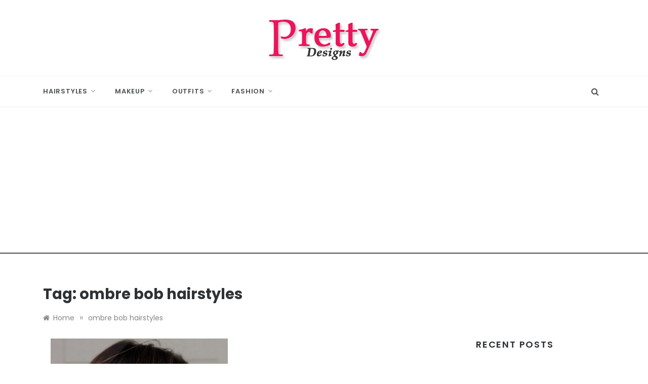

--- FILE ---
content_type: text/html; charset=utf-8
request_url: https://www.google.com/recaptcha/api2/aframe
body_size: 267
content:
<!DOCTYPE HTML><html><head><meta http-equiv="content-type" content="text/html; charset=UTF-8"></head><body><script nonce="M_4fnvo-VnDmG_3WzEsp0Q">/** Anti-fraud and anti-abuse applications only. See google.com/recaptcha */ try{var clients={'sodar':'https://pagead2.googlesyndication.com/pagead/sodar?'};window.addEventListener("message",function(a){try{if(a.source===window.parent){var b=JSON.parse(a.data);var c=clients[b['id']];if(c){var d=document.createElement('img');d.src=c+b['params']+'&rc='+(localStorage.getItem("rc::a")?sessionStorage.getItem("rc::b"):"");window.document.body.appendChild(d);sessionStorage.setItem("rc::e",parseInt(sessionStorage.getItem("rc::e")||0)+1);localStorage.setItem("rc::h",'1768892047192');}}}catch(b){}});window.parent.postMessage("_grecaptcha_ready", "*");}catch(b){}</script></body></html>